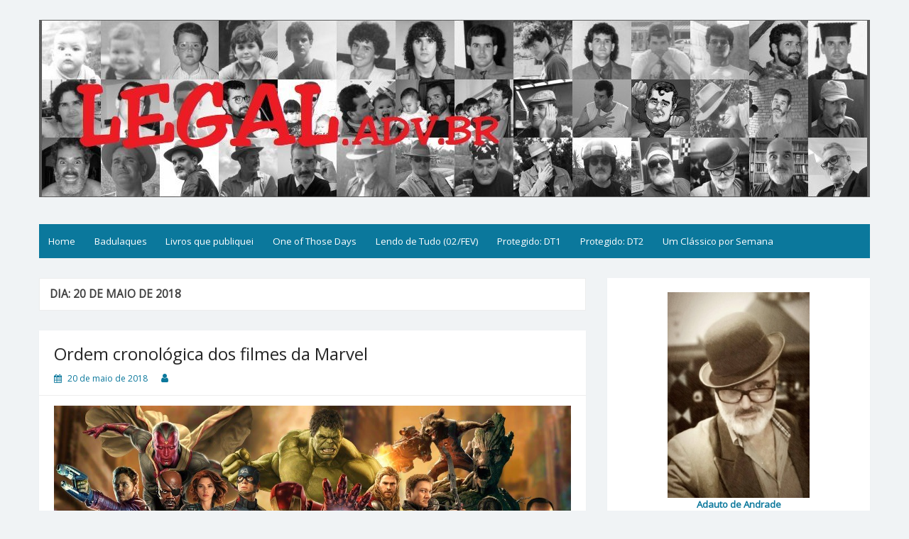

--- FILE ---
content_type: text/html; charset=UTF-8
request_url: http://legal.adv.br/2018/05/20/
body_size: 52881
content:
<!DOCTYPE html>
<html lang="pt-BR">
<head>
	<meta charset="UTF-8">
	<meta name="viewport" content="width=device-width, initial-scale=1">
	<link rel="profile" href="http://gmpg.org/xfn/11">
		<title>20 de maio de 2018 &#8211; Legal</title>
<link rel='dns-prefetch' href='//fonts.googleapis.com' />
<link rel='dns-prefetch' href='//s.w.org' />
<link rel="alternate" type="application/rss+xml" title="Feed para Legal &raquo;" href="https://legal.adv.br/feed/" />
<link rel="alternate" type="application/rss+xml" title="Feed de comentários para Legal &raquo;" href="https://legal.adv.br/comments/feed/" />
		<script>
			window._wpemojiSettings = {"baseUrl":"https:\/\/s.w.org\/images\/core\/emoji\/12.0.0-1\/72x72\/","ext":".png","svgUrl":"https:\/\/s.w.org\/images\/core\/emoji\/12.0.0-1\/svg\/","svgExt":".svg","source":{"concatemoji":"http:\/\/legal.adv.br\/wp-includes\/js\/wp-emoji-release.min.js?ver=5.3.20"}};
			!function(e,a,t){var n,r,o,i=a.createElement("canvas"),p=i.getContext&&i.getContext("2d");function s(e,t){var a=String.fromCharCode;p.clearRect(0,0,i.width,i.height),p.fillText(a.apply(this,e),0,0);e=i.toDataURL();return p.clearRect(0,0,i.width,i.height),p.fillText(a.apply(this,t),0,0),e===i.toDataURL()}function c(e){var t=a.createElement("script");t.src=e,t.defer=t.type="text/javascript",a.getElementsByTagName("head")[0].appendChild(t)}for(o=Array("flag","emoji"),t.supports={everything:!0,everythingExceptFlag:!0},r=0;r<o.length;r++)t.supports[o[r]]=function(e){if(!p||!p.fillText)return!1;switch(p.textBaseline="top",p.font="600 32px Arial",e){case"flag":return s([127987,65039,8205,9895,65039],[127987,65039,8203,9895,65039])?!1:!s([55356,56826,55356,56819],[55356,56826,8203,55356,56819])&&!s([55356,57332,56128,56423,56128,56418,56128,56421,56128,56430,56128,56423,56128,56447],[55356,57332,8203,56128,56423,8203,56128,56418,8203,56128,56421,8203,56128,56430,8203,56128,56423,8203,56128,56447]);case"emoji":return!s([55357,56424,55356,57342,8205,55358,56605,8205,55357,56424,55356,57340],[55357,56424,55356,57342,8203,55358,56605,8203,55357,56424,55356,57340])}return!1}(o[r]),t.supports.everything=t.supports.everything&&t.supports[o[r]],"flag"!==o[r]&&(t.supports.everythingExceptFlag=t.supports.everythingExceptFlag&&t.supports[o[r]]);t.supports.everythingExceptFlag=t.supports.everythingExceptFlag&&!t.supports.flag,t.DOMReady=!1,t.readyCallback=function(){t.DOMReady=!0},t.supports.everything||(n=function(){t.readyCallback()},a.addEventListener?(a.addEventListener("DOMContentLoaded",n,!1),e.addEventListener("load",n,!1)):(e.attachEvent("onload",n),a.attachEvent("onreadystatechange",function(){"complete"===a.readyState&&t.readyCallback()})),(n=t.source||{}).concatemoji?c(n.concatemoji):n.wpemoji&&n.twemoji&&(c(n.twemoji),c(n.wpemoji)))}(window,document,window._wpemojiSettings);
		</script>
		<style>
img.wp-smiley,
img.emoji {
	display: inline !important;
	border: none !important;
	box-shadow: none !important;
	height: 1em !important;
	width: 1em !important;
	margin: 0 .07em !important;
	vertical-align: -0.1em !important;
	background: none !important;
	padding: 0 !important;
}
</style>
	<link rel='stylesheet' id='wp-block-library-css'  href='http://legal.adv.br/wp-includes/css/dist/block-library/style.min.css?ver=5.3.20' media='all' />
<link rel='stylesheet' id='wp-block-library-theme-css'  href='http://legal.adv.br/wp-includes/css/dist/block-library/theme.min.css?ver=5.3.20' media='all' />
<link rel='stylesheet' id='quotescollection-block-quotes-css'  href='http://legal.adv.br/wp-content/plugins/quotes-collection/blocks/quotes/style.css?ver=1681845238' media='all' />
<link rel='stylesheet' id='quotescollection-block-random-quote-css'  href='http://legal.adv.br/wp-content/plugins/quotes-collection/blocks/random-quote/style.css?ver=1681845241' media='all' />
<link rel='stylesheet' id='quotescollection-css'  href='http://legal.adv.br/wp-content/plugins/quotes-collection/css/quotes-collection.css?ver=2.5.2' media='all' />
<link rel='stylesheet' id='simple-life-style-open-sans-css'  href='//fonts.googleapis.com/css?family=Open+Sans&#038;ver=5.3.20' media='all' />
<link rel='stylesheet' id='simple-life-style-bootstrap-css'  href='http://legal.adv.br/wp-content/themes/simple-life/third-party/bootstrap/css/bootstrap.min.css?ver=3.3.6' media='all' />
<link rel='stylesheet' id='fontawesome-css'  href='http://legal.adv.br/wp-content/themes/simple-life/third-party/font-awesome/css/font-awesome.min.css?ver=4.7.0' media='all' />
<link rel='stylesheet' id='simple-life-style-meanmenu-css'  href='http://legal.adv.br/wp-content/themes/simple-life/third-party/meanmenu/meanmenu.min.css?ver=2.0.6' media='all' />
<link rel='stylesheet' id='simple-life-style-css'  href='http://legal.adv.br/wp-content/themes/simple-life/style.css?ver=2.4' media='all' />
<script src='http://legal.adv.br/wp-includes/js/jquery/jquery.js?ver=1.12.4-wp'></script>
<script src='http://legal.adv.br/wp-includes/js/jquery/jquery-migrate.min.js?ver=1.4.1'></script>
<script>
var quotescollectionAjax = {"ajaxUrl":"https:\/\/legal.adv.br\/wp-admin\/admin-ajax.php","nonce":"12f3527a30","nextQuote":"<br>Mais? \u00bb","loading":"Loading...","error":"Error getting quote","autoRefreshMax":"20","autoRefreshCount":"0"};
</script>
<script src='http://legal.adv.br/wp-content/plugins/quotes-collection/js/quotes-collection.js?ver=2.5.2'></script>
<link rel='https://api.w.org/' href='https://legal.adv.br/wp-json/' />
<link rel="EditURI" type="application/rsd+xml" title="RSD" href="https://legal.adv.br/xmlrpc.php?rsd" />
<link rel="wlwmanifest" type="application/wlwmanifest+xml" href="http://legal.adv.br/wp-includes/wlwmanifest.xml" /> 
<meta name="generator" content="WordPress 5.3.20" />
		<style type="text/css">
				.site-title,
		.site-description {
			position: absolute;
			clip: rect(1px, 1px, 1px, 1px);
		}
		</style>
	<link rel="icon" href="https://legal.adv.br/wp-content/uploads/2023/04/cropped-cropped-logo_legal-512x512-1-32x32.jpg" sizes="32x32" />
<link rel="icon" href="https://legal.adv.br/wp-content/uploads/2023/04/cropped-cropped-logo_legal-512x512-1-192x192.jpg" sizes="192x192" />
<link rel="apple-touch-icon-precomposed" href="https://legal.adv.br/wp-content/uploads/2023/04/cropped-cropped-logo_legal-512x512-1-180x180.jpg" />
<meta name="msapplication-TileImage" content="https://legal.adv.br/wp-content/uploads/2023/04/cropped-cropped-logo_legal-512x512-1-270x270.jpg" />
</head>

<body class="archive date wp-custom-logo wp-embed-responsive group-blog">
<div id="page" class="hfeed site">
	<a class="skip-link screen-reader-text" href="#content">Skip to content</a>

	
	<header id="masthead" class="site-header container" role="banner">
		<div class="site-branding">
			<a href="https://legal.adv.br/" class="custom-logo-link" rel="home"><img width="1170" height="250" src="https://legal.adv.br/wp-content/uploads/2023/04/cropped-cropped-00b5.jpg" class="custom-logo" alt="Legal" srcset="https://legal.adv.br/wp-content/uploads/2023/04/cropped-cropped-00b5.jpg 1170w, https://legal.adv.br/wp-content/uploads/2023/04/cropped-cropped-00b5-300x64.jpg 300w, https://legal.adv.br/wp-content/uploads/2023/04/cropped-cropped-00b5-1024x219.jpg 1024w, https://legal.adv.br/wp-content/uploads/2023/04/cropped-cropped-00b5-768x164.jpg 768w" sizes="(max-width: 1170px) 100vw, 1170px" /></a>  			<h1 class="site-title text-center"><a href="https://legal.adv.br/" rel="home">Legal</a></h1>
			<p class="site-description text-center">Filosofices de um Velho Causídico</p>
		</div>
		
		<nav id="site-navigation" class="main-navigation" role="navigation">
			<button class="menu-toggle" aria-hidden="true">Primary Menu</button>
			<ul><li><a href="https://legal.adv.br/">Home</a></li><li><a href="https://legal.adv.br/badulaques/">Badulaques</a></li><li><a href="https://legal.adv.br/livros-que-publiquei/">Livros que publiquei</a></li><li><a href="https://legal.adv.br/one-of-those-days/">One of Those Days</a></li><li><a href="https://legal.adv.br/lendo-de-tudo/">Lendo de Tudo (02/FEV)</a></li><li><a href="https://legal.adv.br/diario-de-um-temulento/">Protegido: DT1</a></li><li><a href="https://legal.adv.br/diario-de-um-temulento-ii/">Protegido: DT2</a></li><li><a href="https://legal.adv.br/um-classico-por-semana/">Um Clássico por Semana</a></li></ul>		</nav><!-- #site-navigation -->

	</header><!-- #masthead -->

	
	<div id="content" class="site-content container">
		<div class="row">

	<section id="primary" class="content-area col-sm-8 pull-left col-xs-12">
		<main id="main" class="site-main" role="main">

		
			<header class="page-header">
				<h1 class="page-title">Dia: 20 de maio de 2018</h1>			</header><!-- .page-header -->

						
				<article id="post-17581" class="post-17581 post type-post status-publish format-standard hentry category-sessao-pipoca content-layout-full">
	<header class="entry-header">
					<div class="entry-post-format">
							</div>
				<h2 class="entry-title"><a href="https://legal.adv.br/20180520/ordem-cronologica-dos-filmes-da-marvel/" rel="bookmark" >Ordem cronológica dos filmes da Marvel</a></h2>
				<div class="entry-meta">
			<span class="posted-on"><i class="fa fa-calendar" aria-hidden="true"></i> <a href="https://legal.adv.br/2018/05/20/" rel="bookmark"><time class="entry-date published" datetime="2018-05-20T07:09:00-03:00">20 de maio de 2018</time></a></span><span class="byline"> <i class="fa fa-user" aria-hidden="true"></i> <span class="author vcard"><a class="url fn n" href="https://legal.adv.br/author/"></a></span></span>		</div><!-- .entry-meta -->
			</header><!-- .entry-header -->

	
			 			
								<div class="entry-content">
												<p style="text-align: center;"><img class="aligncenter size-medium" title="" src="/img/refs/marvel.jpg" alt="" width="" /></p>
<p style="text-align: justify;">Agora que chegamos ao megacolossal <strong>Guerra Infinita</strong> (e não, ainda não fui assistir), acabei percebendo que muita gente anda confusa querendo entender tudo que aconteceu até agora e se preparar para saborear melhor o filme.</p>
<p style="text-align: justify;">E realmente, vamos combinar? Isso não é para os fracos! Pelo que sei, até mesmo nos gibis a Marvel costuma dar um nó na cabeça dos leitores com sua &#8220;cronologia flutuante&#8221; &#8211; então por que é que nos filmes seria diferente? Ainda mais porque já se passaram dez anos desde a primeira película dessa cronologia! E não, não basta simplesmente assisti-los na ordem em que foram lançados &#8211; e vocês já verão o porquê.</p>
<p style="text-align: justify;">Num dos proseios de sempre com o amigo Nando, lá do <a href="https://www.facebook.com/senhorbarba/" target="_blank" rel="noopener noreferrer">Sr. Barba</a>, ele comentou que o canal <strong>Omelete</strong> havia soltado uma &#8220;linha do tempo&#8221; para orientar os incautos com a ordem cronológica dos filmes da Marvel. Trabalho bacana, bem feitinho e que vale a pena assistir. Está aqui: <a href="https://omelete.com.br/videos/omele-tv/linha-do-tempo-da-marvel-no-cinema-marvel-10-anos/" target="_blank" rel="noopener noreferrer">Linha do Tempo da Marvel no Cinema</a>.</p>
<p style="text-align: justify;">Mas ainda estava faltando algo&#8230;</p>
<p style="text-align: justify;">Acontece que tenho acompanhado muitas das séries com personagens da Marvel e sei que tem certos detalhes que não são explicados nos filmes. Então, para mim, essa lista ainda estava incompleta. Por isso fui dar uma fuçada nos cantões da Internet e acabei encontrando o site/blog <strong>Textando</strong> e o artigo do Rodrigo Bino: <a href="https://medium.com/textando/qual-a-ordem-dos-filmes-da-marvel-a09982566a5b" target="_blank" rel="noopener noreferrer">Qual a ordem dos filmes da Marvel?&#8221;</a>.</p>
<p style="text-align: justify;">E essa sim parecia ser uma lista bem mais completa.</p>
<p style="text-align: justify;">O difícil vai ser arranjar tempo para rever tudo isso&#8230;</p>
<p style="text-align: justify;">Sem mais delongas, eis então a lista que tanto eu quanto vocês, nerds de carteirinha, estávamos esperando. E é coisa bagarái! Sei que nem precisava avisar, mas o que estiver em itálico são as séries, ok? Divirtam-se!</p>
<p style="text-align: justify;"><em><span style="text-decoration: underline;">Emenda à Inicial</span>:</em> Dei uma revisada nessa lista (em maio de 2022) com as dicas lá do <a href="https://www.aficionados.com.br/ordem-filmes-series-marvel/" target="_blank" rel="noopener noreferrer">Aficionados</a>. Todos os itens em itálico referem-se às séries — e a lista ainda não está completa, pois ainda tem muitas séries e filmes já programados para serem lançados por, pelo menos, os próximos dois anos!</p>
<p>01. Capitão América: O Primeiro Vingador<br />
02. <em>Agente Carter (1ª Temporada)</em><br />
03. <em>Agente Carter (2ª Temporada)<br />
</em>04. Capitã Marvel<br />
05. Homem de Ferro<br />
06. Homem de Ferro 2<br />
07. O Incrível Hulk<br />
08. Thor<br />
09. Os Vingadores<br />
10. Homem de Ferro 3<br />
11. <em>Agentes da SHIELD (1ª Temporada — Episódios 1 a 7)</em><br />
12. Thor: O Mundo Sombrio<br />
13. <em>Agentes da SHIELD (1ª Temporada — Episódios 8 a 16)</em><br />
14. Capitão América: O Soldado Invernal<br />
15. <em>Agentes da SHIELD (1ª Temporada — Episódios 17 a 22)</em><br />
16. Guardiões da Galáxia<br />
17. Guardiões da Galáxia 2<br />
18. <em>Demolidor (1ª Temporada)</em><br />
19. <em>Agentes of SHIELD (2ª Temporada — Episódios 1 a 10)</em><br />
20. <em>Jessica Jones (1ª Temporada)</em><br />
21. <em>Agentes da SHIELD (2ª Temporada — Episódios 11 a 19)</em><br />
22. Vingadores: Era de Ultron<br />
23. <em>Agentes da SHIELD (2ª Temporada — Episódios 20 a 22)</em><br />
24. Homem-Formiga<br />
25. <em>Demolidor (2ª Temporada — Episódios 1 a 4)</em><br />
26. <em>Luke Cage (1ª Temporada — Episódios 1 a 4)</em><br />
27. <em>Demolidor (2ª Temporada — Episódios 5 a 11)<br />
</em>28. <em>Luke Cage (1ª Temporada — Episódios 5 a 8)</em><br />
29. <em>Demolidor (2ª Temporada — Episódios 12 a 13)</em><br />
30. <em>Luke Cage (1ª Temporada — Episódios 9 a 13)</em><br />
31. <em>Agentes da SHIELD (3ª Temporada — Episódios 1 a 10)</em><br />
32. <em>Agentes da SHIELD (3ª Temporada — Episódios 11 a 19)</em><br />
33. <em>Punho de Ferro (1ª Temporada)</em><br />
34. Capitão América: Guerra Civil<br />
35. Pantera Negra<br />
36. <em>Agentes da SHIELD (3ª Temporada — Episódios 20 a 22)</em><br />
37. <em>Os Defensores (Demolidor + LukeCage + Jessica Jones + Punhos de Ferro)</em><br />
38. <em>Agentes da SHIELD: Slingshot (webserie)</em><br />
39. <em>Agentes da SHIELD (4ª Temporada — Episódios 1 a 11)</em><br />
40. Homem-Aranha: De Volta ao Lar<br />
41. <em>Agentes da SHIELD (4ª Temporada — Episódios 12 a 22)</em><br />
42. Viúva Negra<br />
43. <em>Inumanos (1ª temporada)</em><br />
44. Doutor Estranho<br />
45. Thor: Ragnarok<br />
46. <em>O Justiceiro (1ª temporada)</em><br />
47.<em> Fugitivos (1ª temporada)</em><br />
48. <em>Agentes da SHIELD (5ª Temporada — Episódios 1 a 10)</em><br />
49. <em>Jessica Jones (2ª Temporada)</em><br />
50. <em>Agentes da SHIELD (5ª Temporada — Episódios 11 a 18)</em><br />
51. <em>Manto e Adaga (1ª Temporada)</em><br />
52. <em>Manto e Adaga (2ª Temporada)<br />
</em>53. <em>Luke Cage (2ª Temporada)<br />
</em>54. <em>Punho de Ferro (2ª Temporada)<br />
</em>55. <em>Demolidor (3ª Temporada)</em><br />
56.<em> Fugitivos (2ª temporada)</em><br />
57. <em>O Justiceiro (2ª temporada)</em><br />
58. <em>Jessica Jones (3ª Temporada)</em><br />
59. Os Vingadores: Guerra Infinita<br />
60. <em>Agentes da SHIELD (5ª Temporada — Episódios 19 a 22)</em><br />
61. Homem-Formiga e Vespa<br />
62. <em>Agentes da SHIELD (6ª Temporada)</em><br />
63. <em>Agentes da SHIELD (7ª Temporada)</em><br />
64.<em> Fugitivos (3ª temporada)</em><br />
65. Os Vingadores: Ultimato<br />
66. <em>Loki (1ª Temporada)</em><br />
67. <em>WandaVision (1ª Temporada)</em><br />
68. Shang-Chi e a Lenda dos Dez Anéis<br />
69. <em>Falcão e o Soldado Invernal (1ª Temporada)</em><br />
70. Os Eternos<br />
71. Homem-Aranha: Longe de Casa<br />
72. Homem-Aranha: Sem volta para Casa<br />
73. <em>Gavião Arqueiro (1ª Temporada)</em><br />
74. <em>What If&#8230;? (1ª Temporada)</em></p>
											</div><!-- .entry-content -->

	 			

		

	<footer class="entry-footer">
								<span class="cat-links">
			<i class="fa fa-folder-open" aria-hidden="true"></i>
			<a href="https://legal.adv.br/category/sessao-pipoca/" rel="category tag">Sessão Pipoca</a>			</span>
			
					
		
		<span class="comments-link"><i class="fa fa-comment" aria-hidden="true"></i>&nbsp;<a href="https://legal.adv.br/20180520/ordem-cronologica-dos-filmes-da-marvel/#respond">Leave a comment</a></span>
		
			</footer><!-- .entry-footer -->
</article><!-- #post-## -->

			
			
		
		</main><!-- #main -->
	</section><!-- #primary -->

	<div id="secondary" class="widget-area container clearfix col-sm-4" role="complementary">
		<aside id="custom_html-2" class="widget_text widget clearfix widget_custom_html"><div class="textwidget custom-html-widget"><div align="center">
<img src="http://www.legal.adv.br/wp-content/uploads/2017/03/author-photo.jpg" width="200" alt="O Autor">
<br>
<b><a href="mailto:adauto.andrade@gmail.com">Adauto de Andrade</a></b><br><br>Gênio, bilionário, playboy e filantropo...<br><em>NÃO, PÉRAÊ !!! Ah, tá:</em><br>Causídico (contador de causos),<br>voz solitária, pai, marido, técnico, fuçador, escrevinhador, blogueiro, arqueólogo de genealogias, advogado por opção, opaleiro de paixão, motoqueiro, temulento, curioso e rabugento - não necessariamente nessa ordem...
</div>
<br>
<div align="center">
<a href="https://www.linkedin.com/in/adautoandrade/" target="_blank" rel="noopener noreferrer">
<img src="http://www.legal.adv.br/wp-content/uploads/2019/11/logo-linkedin.jpg" alt="Linkedin" title="Linkedin" width="40"/></a>
&nbsp;&nbsp;&nbsp;&nbsp;
<a href="https://www.facebook.com/adauto.andrade" target="_blank" rel="noopener noreferrer">
<img src="http://www.legal.adv.br/wp-content/uploads/2019/11/logo-facebook.jpg" alt="Facebook" title="Facebook" width="40"/></a>
&nbsp;&nbsp;&nbsp;&nbsp;
<a href="https://twitter.com/adauto_legal" target="_blank" rel="noopener noreferrer">
<img src="http://www.legal.adv.br/wp-content/uploads/2024/04/logo-x.jpg" alt="X" title="X" width="40"/></a>
&nbsp;&nbsp;&nbsp;&nbsp;
<a href="https://www.instagram.com/adauto_andrade/" target="_blank" rel="noopener noreferrer">
<img src="http://www.legal.adv.br/wp-content/uploads/2019/11/logo-instagram.jpg" alt="Instagram" title="Instagram" width="40"/></a>
&nbsp;&nbsp;&nbsp;&nbsp;
<a href="https://www.youtube.com/channel/UCeXvhj3md4xrzm3Qtbvtffw" target="_blank" rel="noopener noreferrer">
<img src="http://www.legal.adv.br/wp-content/uploads/2019/11/logo_youtube-red.jpg" alt="Instagram" title="YouTube" width="40"/></a>
</div></div></aside><aside id="custom_html-3" class="widget_text widget clearfix widget_custom_html"><div class="textwidget custom-html-widget"><div align="center"><a href="http://www.legal.adv.br/20170215/veredas-da-vida-i/" target="_blank" rel="noopener noreferrer"><em><b>CURRICULUM VITAE</b></em></a></div></div></aside><aside id="quotescollection-2" class="widget clearfix widget_quotescollection"><h3 class="widget-title">Filosofices</h3>
<div class="quotescollection-quote-wrapper" id="w_quotescollection_2"><p>Curiosamente é possível sarar de uma paixão igual se trata um drogado: um dia de abstinência após o outro até estarmos limpos.</p>
<div class="attribution">&mdash;&nbsp;<cite class="author">A.F.</cite></div><script type="text/javascript">
var args_w_quotescollection_2 = {"instanceID":"w_quotescollection_2", "currQuoteID":20, "showAuthor":1, "showSource":0, "tags":"", "charLimit":500, "orderBy":"random", "ajaxRefresh":1, "autoRefresh":0, "dynamicFetch":0, "before":"", "after":"", "beforeAttribution":"&lt;div class=\&quot;attribution\&quot;&gt;&amp;mdash;&amp;nbsp;", "afterAttribution":"&lt;/div&gt;", };
<!--
document.write("<div class=\"navigation\"><div class=\"nav-next\"><a class=\"next-quote-link\" style=\"cursor:pointer;\" onclick=\"quotescollectionRefresh(args_w_quotescollection_2)\"><br>Mais? »</a></div></div>")
//-->
</script>
</div></aside><aside id="search-2" class="widget clearfix widget_search"><form role="search" method="get" id="searchform" class="search-form" action="https://legal.adv.br/">
	<div>
		<label class="screen-reader-text" for="s"></label>
		<input type="text" value="" name="s" id="s" placeholder="Fuçar..." class="search-field" />
		<input type="submit" class="search-submit screen-reader-text" id="searchsubmit" value="Search" />
	</div>
</form><!-- .search-form -->
</aside><aside id="custom_html-4" class="widget_text widget clearfix widget_custom_html"><h3 class="widget-title">Já comprou o seu?&#8230;</h3><div class="textwidget custom-html-widget"><div align="center">
<a href="http://www.legal.adv.br/livros-que-publiquei/" target="_top" rel="noopener noreferrer"><img src="http://www.legal.adv.br/img/hist/meus_livros.jpg" width="250" alt="Clique na imagem para a descrição dos livros!" title="Clique na imagem para a descrição dos livros!"/></a><br><small>Clique na imagem para a descrição dos meus livros!</small>
</div></div></aside>		<aside id="recent-posts-2" class="widget clearfix widget_recent_entries">		<h3 class="widget-title">Posts Recentes</h3>		<ul>
											<li>
					<a href="https://legal.adv.br/20251126/os-estertores-do-bolsonarismo/">Os estertores do bolsonarismo</a>
									</li>
											<li>
					<a href="https://legal.adv.br/20251122/grande-dia/">GRANDE DIA!</a>
									</li>
											<li>
					<a href="https://legal.adv.br/20251120/teclando-sem-parar-ou-para-que-serve-a-tecla-scroll-lock/">Teclando sem parar (ou: para que serve a tecla Scroll Lock)</a>
									</li>
											<li>
					<a href="https://legal.adv.br/20251119/sinal-dos-tempos-7/">Sinal dos tempos&#8230;</a>
									</li>
											<li>
					<a href="https://legal.adv.br/20251117/solucao-definitiva-legenda-srt-aparece-no-computador-e-nao-na-tv/">Solução definitiva: legenda SRT aparece no computador e não na TV</a>
									</li>
					</ul>
		</aside><aside id="pages-2" class="widget clearfix widget_pages"><h3 class="widget-title">Páginas</h3>		<ul>
			<li class="page_item page-item-13531"><a href="https://legal.adv.br/badulaques/">Badulaques</a></li>
<li class="page_item page-item-20491"><a href="https://legal.adv.br/diario-de-um-temulento/">DT1</a></li>
<li class="page_item page-item-21184"><a href="https://legal.adv.br/diario-de-um-temulento-ii/">DT2</a></li>
<li class="page_item page-item-1654"><a href="https://legal.adv.br/lendo-de-tudo/">Lendo de Tudo (02/FEV)</a></li>
<li class="page_item page-item-16650"><a href="https://legal.adv.br/livros-que-publiquei/">Livros que publiquei</a></li>
<li class="page_item page-item-20435"><a href="https://legal.adv.br/one-of-those-days/">One of Those Days</a></li>
<li class="page_item page-item-15916"><a href="https://legal.adv.br/um-classico-por-semana/">Um Clássico por Semana</a></li>
		</ul>
			</aside><aside id="archives-2" class="widget clearfix widget_archive"><h3 class="widget-title">Arquivos</h3>		<label class="screen-reader-text" for="archives-dropdown-2">Arquivos</label>
		<select id="archives-dropdown-2" name="archive-dropdown">
			
			<option value="">Selecionar o mês</option>
				<option value='https://legal.adv.br/2025/11/'> novembro 2025 </option>
	<option value='https://legal.adv.br/2025/10/'> outubro 2025 </option>
	<option value='https://legal.adv.br/2025/09/'> setembro 2025 </option>
	<option value='https://legal.adv.br/2025/08/'> agosto 2025 </option>
	<option value='https://legal.adv.br/2025/07/'> julho 2025 </option>
	<option value='https://legal.adv.br/2025/04/'> abril 2025 </option>
	<option value='https://legal.adv.br/2025/03/'> março 2025 </option>
	<option value='https://legal.adv.br/2025/02/'> fevereiro 2025 </option>
	<option value='https://legal.adv.br/2025/01/'> janeiro 2025 </option>
	<option value='https://legal.adv.br/2024/12/'> dezembro 2024 </option>
	<option value='https://legal.adv.br/2024/11/'> novembro 2024 </option>
	<option value='https://legal.adv.br/2024/10/'> outubro 2024 </option>
	<option value='https://legal.adv.br/2024/09/'> setembro 2024 </option>
	<option value='https://legal.adv.br/2024/08/'> agosto 2024 </option>
	<option value='https://legal.adv.br/2024/06/'> junho 2024 </option>
	<option value='https://legal.adv.br/2024/05/'> maio 2024 </option>
	<option value='https://legal.adv.br/2024/03/'> março 2024 </option>
	<option value='https://legal.adv.br/2024/02/'> fevereiro 2024 </option>
	<option value='https://legal.adv.br/2024/01/'> janeiro 2024 </option>
	<option value='https://legal.adv.br/2023/12/'> dezembro 2023 </option>
	<option value='https://legal.adv.br/2023/11/'> novembro 2023 </option>
	<option value='https://legal.adv.br/2023/08/'> agosto 2023 </option>
	<option value='https://legal.adv.br/2023/07/'> julho 2023 </option>
	<option value='https://legal.adv.br/2023/05/'> maio 2023 </option>
	<option value='https://legal.adv.br/2023/04/'> abril 2023 </option>
	<option value='https://legal.adv.br/2022/12/'> dezembro 2022 </option>
	<option value='https://legal.adv.br/2022/11/'> novembro 2022 </option>
	<option value='https://legal.adv.br/2022/10/'> outubro 2022 </option>
	<option value='https://legal.adv.br/2022/09/'> setembro 2022 </option>
	<option value='https://legal.adv.br/2022/08/'> agosto 2022 </option>
	<option value='https://legal.adv.br/2022/07/'> julho 2022 </option>
	<option value='https://legal.adv.br/2022/03/'> março 2022 </option>
	<option value='https://legal.adv.br/2021/12/'> dezembro 2021 </option>
	<option value='https://legal.adv.br/2021/09/'> setembro 2021 </option>
	<option value='https://legal.adv.br/2021/08/'> agosto 2021 </option>
	<option value='https://legal.adv.br/2021/07/'> julho 2021 </option>
	<option value='https://legal.adv.br/2021/05/'> maio 2021 </option>
	<option value='https://legal.adv.br/2021/04/'> abril 2021 </option>
	<option value='https://legal.adv.br/2021/03/'> março 2021 </option>
	<option value='https://legal.adv.br/2021/02/'> fevereiro 2021 </option>
	<option value='https://legal.adv.br/2021/01/'> janeiro 2021 </option>
	<option value='https://legal.adv.br/2020/12/'> dezembro 2020 </option>
	<option value='https://legal.adv.br/2020/11/'> novembro 2020 </option>
	<option value='https://legal.adv.br/2020/09/'> setembro 2020 </option>
	<option value='https://legal.adv.br/2020/08/'> agosto 2020 </option>
	<option value='https://legal.adv.br/2020/07/'> julho 2020 </option>
	<option value='https://legal.adv.br/2020/06/'> junho 2020 </option>
	<option value='https://legal.adv.br/2020/05/'> maio 2020 </option>
	<option value='https://legal.adv.br/2020/04/'> abril 2020 </option>
	<option value='https://legal.adv.br/2020/03/'> março 2020 </option>
	<option value='https://legal.adv.br/2020/02/'> fevereiro 2020 </option>
	<option value='https://legal.adv.br/2020/01/'> janeiro 2020 </option>
	<option value='https://legal.adv.br/2019/12/'> dezembro 2019 </option>
	<option value='https://legal.adv.br/2019/10/'> outubro 2019 </option>
	<option value='https://legal.adv.br/2019/09/'> setembro 2019 </option>
	<option value='https://legal.adv.br/2019/08/'> agosto 2019 </option>
	<option value='https://legal.adv.br/2019/07/'> julho 2019 </option>
	<option value='https://legal.adv.br/2019/05/'> maio 2019 </option>
	<option value='https://legal.adv.br/2019/04/'> abril 2019 </option>
	<option value='https://legal.adv.br/2019/03/'> março 2019 </option>
	<option value='https://legal.adv.br/2019/02/'> fevereiro 2019 </option>
	<option value='https://legal.adv.br/2019/01/'> janeiro 2019 </option>
	<option value='https://legal.adv.br/2018/12/'> dezembro 2018 </option>
	<option value='https://legal.adv.br/2018/11/'> novembro 2018 </option>
	<option value='https://legal.adv.br/2018/10/'> outubro 2018 </option>
	<option value='https://legal.adv.br/2018/08/'> agosto 2018 </option>
	<option value='https://legal.adv.br/2018/06/'> junho 2018 </option>
	<option value='https://legal.adv.br/2018/05/' selected='selected'> maio 2018 </option>
	<option value='https://legal.adv.br/2018/04/'> abril 2018 </option>
	<option value='https://legal.adv.br/2018/03/'> março 2018 </option>
	<option value='https://legal.adv.br/2018/02/'> fevereiro 2018 </option>
	<option value='https://legal.adv.br/2018/01/'> janeiro 2018 </option>
	<option value='https://legal.adv.br/2017/12/'> dezembro 2017 </option>
	<option value='https://legal.adv.br/2017/10/'> outubro 2017 </option>
	<option value='https://legal.adv.br/2017/09/'> setembro 2017 </option>
	<option value='https://legal.adv.br/2017/08/'> agosto 2017 </option>
	<option value='https://legal.adv.br/2017/07/'> julho 2017 </option>
	<option value='https://legal.adv.br/2017/06/'> junho 2017 </option>
	<option value='https://legal.adv.br/2017/04/'> abril 2017 </option>
	<option value='https://legal.adv.br/2017/03/'> março 2017 </option>
	<option value='https://legal.adv.br/2017/02/'> fevereiro 2017 </option>
	<option value='https://legal.adv.br/2017/01/'> janeiro 2017 </option>
	<option value='https://legal.adv.br/2016/11/'> novembro 2016 </option>
	<option value='https://legal.adv.br/2016/10/'> outubro 2016 </option>
	<option value='https://legal.adv.br/2016/09/'> setembro 2016 </option>
	<option value='https://legal.adv.br/2016/08/'> agosto 2016 </option>
	<option value='https://legal.adv.br/2016/07/'> julho 2016 </option>
	<option value='https://legal.adv.br/2016/06/'> junho 2016 </option>
	<option value='https://legal.adv.br/2016/05/'> maio 2016 </option>
	<option value='https://legal.adv.br/2016/04/'> abril 2016 </option>
	<option value='https://legal.adv.br/2016/03/'> março 2016 </option>
	<option value='https://legal.adv.br/2016/02/'> fevereiro 2016 </option>
	<option value='https://legal.adv.br/2016/01/'> janeiro 2016 </option>
	<option value='https://legal.adv.br/2015/12/'> dezembro 2015 </option>
	<option value='https://legal.adv.br/2015/11/'> novembro 2015 </option>
	<option value='https://legal.adv.br/2015/10/'> outubro 2015 </option>
	<option value='https://legal.adv.br/2015/09/'> setembro 2015 </option>
	<option value='https://legal.adv.br/2015/08/'> agosto 2015 </option>
	<option value='https://legal.adv.br/2015/07/'> julho 2015 </option>
	<option value='https://legal.adv.br/2015/06/'> junho 2015 </option>
	<option value='https://legal.adv.br/2015/05/'> maio 2015 </option>
	<option value='https://legal.adv.br/2015/04/'> abril 2015 </option>
	<option value='https://legal.adv.br/2015/03/'> março 2015 </option>
	<option value='https://legal.adv.br/2015/02/'> fevereiro 2015 </option>
	<option value='https://legal.adv.br/2015/01/'> janeiro 2015 </option>
	<option value='https://legal.adv.br/2014/12/'> dezembro 2014 </option>
	<option value='https://legal.adv.br/2014/11/'> novembro 2014 </option>
	<option value='https://legal.adv.br/2014/10/'> outubro 2014 </option>
	<option value='https://legal.adv.br/2014/09/'> setembro 2014 </option>
	<option value='https://legal.adv.br/2014/08/'> agosto 2014 </option>
	<option value='https://legal.adv.br/2014/07/'> julho 2014 </option>
	<option value='https://legal.adv.br/2014/06/'> junho 2014 </option>
	<option value='https://legal.adv.br/2014/05/'> maio 2014 </option>
	<option value='https://legal.adv.br/2014/04/'> abril 2014 </option>
	<option value='https://legal.adv.br/2014/03/'> março 2014 </option>
	<option value='https://legal.adv.br/2014/02/'> fevereiro 2014 </option>
	<option value='https://legal.adv.br/2014/01/'> janeiro 2014 </option>
	<option value='https://legal.adv.br/2013/12/'> dezembro 2013 </option>
	<option value='https://legal.adv.br/2013/11/'> novembro 2013 </option>
	<option value='https://legal.adv.br/2013/10/'> outubro 2013 </option>
	<option value='https://legal.adv.br/2013/09/'> setembro 2013 </option>
	<option value='https://legal.adv.br/2013/08/'> agosto 2013 </option>
	<option value='https://legal.adv.br/2013/07/'> julho 2013 </option>
	<option value='https://legal.adv.br/2013/06/'> junho 2013 </option>
	<option value='https://legal.adv.br/2013/05/'> maio 2013 </option>
	<option value='https://legal.adv.br/2013/04/'> abril 2013 </option>
	<option value='https://legal.adv.br/2013/03/'> março 2013 </option>
	<option value='https://legal.adv.br/2013/02/'> fevereiro 2013 </option>
	<option value='https://legal.adv.br/2013/01/'> janeiro 2013 </option>
	<option value='https://legal.adv.br/2012/12/'> dezembro 2012 </option>
	<option value='https://legal.adv.br/2012/11/'> novembro 2012 </option>
	<option value='https://legal.adv.br/2012/10/'> outubro 2012 </option>
	<option value='https://legal.adv.br/2012/09/'> setembro 2012 </option>
	<option value='https://legal.adv.br/2012/08/'> agosto 2012 </option>
	<option value='https://legal.adv.br/2012/07/'> julho 2012 </option>
	<option value='https://legal.adv.br/2012/06/'> junho 2012 </option>
	<option value='https://legal.adv.br/2012/05/'> maio 2012 </option>
	<option value='https://legal.adv.br/2012/04/'> abril 2012 </option>
	<option value='https://legal.adv.br/2012/03/'> março 2012 </option>
	<option value='https://legal.adv.br/2012/02/'> fevereiro 2012 </option>
	<option value='https://legal.adv.br/2012/01/'> janeiro 2012 </option>
	<option value='https://legal.adv.br/2011/12/'> dezembro 2011 </option>
	<option value='https://legal.adv.br/2011/11/'> novembro 2011 </option>
	<option value='https://legal.adv.br/2011/10/'> outubro 2011 </option>
	<option value='https://legal.adv.br/2011/09/'> setembro 2011 </option>
	<option value='https://legal.adv.br/2011/08/'> agosto 2011 </option>
	<option value='https://legal.adv.br/2011/07/'> julho 2011 </option>
	<option value='https://legal.adv.br/2011/06/'> junho 2011 </option>
	<option value='https://legal.adv.br/2011/05/'> maio 2011 </option>
	<option value='https://legal.adv.br/2011/04/'> abril 2011 </option>
	<option value='https://legal.adv.br/2011/03/'> março 2011 </option>
	<option value='https://legal.adv.br/2011/02/'> fevereiro 2011 </option>
	<option value='https://legal.adv.br/2011/01/'> janeiro 2011 </option>
	<option value='https://legal.adv.br/2010/12/'> dezembro 2010 </option>
	<option value='https://legal.adv.br/2010/11/'> novembro 2010 </option>
	<option value='https://legal.adv.br/2010/10/'> outubro 2010 </option>
	<option value='https://legal.adv.br/2010/09/'> setembro 2010 </option>
	<option value='https://legal.adv.br/2010/08/'> agosto 2010 </option>
	<option value='https://legal.adv.br/2010/07/'> julho 2010 </option>
	<option value='https://legal.adv.br/2010/06/'> junho 2010 </option>
	<option value='https://legal.adv.br/2010/05/'> maio 2010 </option>
	<option value='https://legal.adv.br/2010/04/'> abril 2010 </option>
	<option value='https://legal.adv.br/2010/03/'> março 2010 </option>
	<option value='https://legal.adv.br/2010/02/'> fevereiro 2010 </option>
	<option value='https://legal.adv.br/2010/01/'> janeiro 2010 </option>
	<option value='https://legal.adv.br/2009/12/'> dezembro 2009 </option>
	<option value='https://legal.adv.br/2009/11/'> novembro 2009 </option>
	<option value='https://legal.adv.br/2009/10/'> outubro 2009 </option>
	<option value='https://legal.adv.br/2009/09/'> setembro 2009 </option>
	<option value='https://legal.adv.br/2009/08/'> agosto 2009 </option>
	<option value='https://legal.adv.br/2009/07/'> julho 2009 </option>
	<option value='https://legal.adv.br/2009/06/'> junho 2009 </option>
	<option value='https://legal.adv.br/2009/05/'> maio 2009 </option>
	<option value='https://legal.adv.br/2009/04/'> abril 2009 </option>
	<option value='https://legal.adv.br/2009/03/'> março 2009 </option>
	<option value='https://legal.adv.br/2009/02/'> fevereiro 2009 </option>
	<option value='https://legal.adv.br/2009/01/'> janeiro 2009 </option>
	<option value='https://legal.adv.br/2008/12/'> dezembro 2008 </option>
	<option value='https://legal.adv.br/2008/11/'> novembro 2008 </option>
	<option value='https://legal.adv.br/2008/10/'> outubro 2008 </option>
	<option value='https://legal.adv.br/2008/09/'> setembro 2008 </option>
	<option value='https://legal.adv.br/2008/08/'> agosto 2008 </option>
	<option value='https://legal.adv.br/2008/07/'> julho 2008 </option>
	<option value='https://legal.adv.br/2008/06/'> junho 2008 </option>
	<option value='https://legal.adv.br/2008/05/'> maio 2008 </option>
	<option value='https://legal.adv.br/2008/04/'> abril 2008 </option>
	<option value='https://legal.adv.br/2008/03/'> março 2008 </option>
	<option value='https://legal.adv.br/2008/02/'> fevereiro 2008 </option>
	<option value='https://legal.adv.br/2008/01/'> janeiro 2008 </option>
	<option value='https://legal.adv.br/2007/12/'> dezembro 2007 </option>
	<option value='https://legal.adv.br/2007/11/'> novembro 2007 </option>
	<option value='https://legal.adv.br/2007/10/'> outubro 2007 </option>
	<option value='https://legal.adv.br/2007/09/'> setembro 2007 </option>
	<option value='https://legal.adv.br/2007/08/'> agosto 2007 </option>
	<option value='https://legal.adv.br/2007/07/'> julho 2007 </option>
	<option value='https://legal.adv.br/2007/06/'> junho 2007 </option>
	<option value='https://legal.adv.br/2007/05/'> maio 2007 </option>
	<option value='https://legal.adv.br/2007/04/'> abril 2007 </option>
	<option value='https://legal.adv.br/2007/03/'> março 2007 </option>
	<option value='https://legal.adv.br/2007/02/'> fevereiro 2007 </option>
	<option value='https://legal.adv.br/2007/01/'> janeiro 2007 </option>
	<option value='https://legal.adv.br/2006/12/'> dezembro 2006 </option>
	<option value='https://legal.adv.br/2006/11/'> novembro 2006 </option>
	<option value='https://legal.adv.br/2006/10/'> outubro 2006 </option>
	<option value='https://legal.adv.br/2006/09/'> setembro 2006 </option>
	<option value='https://legal.adv.br/2006/08/'> agosto 2006 </option>
	<option value='https://legal.adv.br/2006/07/'> julho 2006 </option>
	<option value='https://legal.adv.br/2006/06/'> junho 2006 </option>
	<option value='https://legal.adv.br/2006/05/'> maio 2006 </option>
	<option value='https://legal.adv.br/2006/04/'> abril 2006 </option>
	<option value='https://legal.adv.br/2006/03/'> março 2006 </option>
	<option value='https://legal.adv.br/2006/02/'> fevereiro 2006 </option>
	<option value='https://legal.adv.br/2006/01/'> janeiro 2006 </option>
	<option value='https://legal.adv.br/2005/12/'> dezembro 2005 </option>
	<option value='https://legal.adv.br/2005/11/'> novembro 2005 </option>
	<option value='https://legal.adv.br/2005/10/'> outubro 2005 </option>
	<option value='https://legal.adv.br/2005/09/'> setembro 2005 </option>
	<option value='https://legal.adv.br/2005/08/'> agosto 2005 </option>
	<option value='https://legal.adv.br/2005/05/'> maio 2005 </option>
	<option value='https://legal.adv.br/2005/04/'> abril 2005 </option>
	<option value='https://legal.adv.br/2005/03/'> março 2005 </option>
	<option value='https://legal.adv.br/2005/02/'> fevereiro 2005 </option>
	<option value='https://legal.adv.br/2005/01/'> janeiro 2005 </option>
	<option value='https://legal.adv.br/2004/12/'> dezembro 2004 </option>
	<option value='https://legal.adv.br/2004/11/'> novembro 2004 </option>
	<option value='https://legal.adv.br/2004/08/'> agosto 2004 </option>
	<option value='https://legal.adv.br/2004/07/'> julho 2004 </option>
	<option value='https://legal.adv.br/2004/06/'> junho 2004 </option>
	<option value='https://legal.adv.br/2003/02/'> fevereiro 2003 </option>
	<option value='https://legal.adv.br/2002/12/'> dezembro 2002 </option>
	<option value='https://legal.adv.br/2002/11/'> novembro 2002 </option>
	<option value='https://legal.adv.br/2002/10/'> outubro 2002 </option>
	<option value='https://legal.adv.br/2002/09/'> setembro 2002 </option>
	<option value='https://legal.adv.br/2002/08/'> agosto 2002 </option>
	<option value='https://legal.adv.br/2002/07/'> julho 2002 </option>
	<option value='https://legal.adv.br/2002/06/'> junho 2002 </option>
	<option value='https://legal.adv.br/2002/05/'> maio 2002 </option>
	<option value='https://legal.adv.br/2002/04/'> abril 2002 </option>
	<option value='https://legal.adv.br/2002/03/'> março 2002 </option>
	<option value='https://legal.adv.br/2002/02/'> fevereiro 2002 </option>
	<option value='https://legal.adv.br/2002/01/'> janeiro 2002 </option>
	<option value='https://legal.adv.br/2001/10/'> outubro 2001 </option>
	<option value='https://legal.adv.br/2001/09/'> setembro 2001 </option>
	<option value='https://legal.adv.br/2001/07/'> julho 2001 </option>
	<option value='https://legal.adv.br/2001/04/'> abril 2001 </option>
	<option value='https://legal.adv.br/2001/01/'> janeiro 2001 </option>
	<option value='https://legal.adv.br/2000/10/'> outubro 2000 </option>
	<option value='https://legal.adv.br/2000/08/'> agosto 2000 </option>
	<option value='https://legal.adv.br/2000/07/'> julho 2000 </option>
	<option value='https://legal.adv.br/2000/06/'> junho 2000 </option>
	<option value='https://legal.adv.br/2000/05/'> maio 2000 </option>
	<option value='https://legal.adv.br/2000/04/'> abril 2000 </option>
	<option value='https://legal.adv.br/2000/03/'> março 2000 </option>
	<option value='https://legal.adv.br/1999/12/'> dezembro 1999 </option>
	<option value='https://legal.adv.br/1999/11/'> novembro 1999 </option>
	<option value='https://legal.adv.br/1999/10/'> outubro 1999 </option>
	<option value='https://legal.adv.br/1999/09/'> setembro 1999 </option>
	<option value='https://legal.adv.br/1999/08/'> agosto 1999 </option>
	<option value='https://legal.adv.br/1999/06/'> junho 1999 </option>
	<option value='https://legal.adv.br/1999/05/'> maio 1999 </option>
	<option value='https://legal.adv.br/1999/04/'> abril 1999 </option>
	<option value='https://legal.adv.br/1999/03/'> março 1999 </option>
	<option value='https://legal.adv.br/1999/02/'> fevereiro 1999 </option>
	<option value='https://legal.adv.br/1998/10/'> outubro 1998 </option>
	<option value='https://legal.adv.br/1998/06/'> junho 1998 </option>
	<option value='https://legal.adv.br/1998/05/'> maio 1998 </option>
	<option value='https://legal.adv.br/1998/04/'> abril 1998 </option>
	<option value='https://legal.adv.br/1998/03/'> março 1998 </option>
	<option value='https://legal.adv.br/1998/01/'> janeiro 1998 </option>

		</select>

<script>
/* <![CDATA[ */
(function() {
	var dropdown = document.getElementById( "archives-dropdown-2" );
	function onSelectChange() {
		if ( dropdown.options[ dropdown.selectedIndex ].value !== '' ) {
			document.location.href = this.options[ this.selectedIndex ].value;
		}
	}
	dropdown.onchange = onSelectChange;
})();
/* ]]> */
</script>

		</aside><aside id="categories-2" class="widget clearfix widget_categories"><h3 class="widget-title">Categorias</h3><form action="https://legal.adv.br" method="get"><label class="screen-reader-text" for="cat">Categorias</label><select  name='cat' id='cat' class='postform' >
	<option value='-1'>Selecionar categoria</option>
	<option class="level-0" value="3">Aboboríferas</option>
	<option class="level-0" value="33">Assuntando</option>
	<option class="level-0" value="34">Batismos</option>
	<option class="level-0" value="4">Blogosfera</option>
	<option class="level-0" value="35">Blues</option>
	<option class="level-0" value="36">Botecando</option>
	<option class="level-0" value="5">Bricolagem</option>
	<option class="level-0" value="37">Casamentos</option>
	<option class="level-0" value="38">Causos Históricos</option>
	<option class="level-0" value="6">Coisas de Casal</option>
	<option class="level-0" value="7">Comics</option>
	<option class="level-0" value="8">Copoanheiros</option>
	<option class="level-0" value="9">Criança dá trabalho</option>
	<option class="level-0" value="39">Desfamosos</option>
	<option class="level-0" value="40">Doutrinando</option>
	<option class="level-0" value="41">Eighties</option>
	<option class="level-0" value="10">Etilíricas</option>
	<option class="level-0" value="42">ex libris</option>
	<option class="level-0" value="11">Filosofia de Botequim</option>
	<option class="level-0" value="43">Fraseologia Aplicada</option>
	<option class="level-0" value="12">Gambiarrando</option>
	<option class="level-0" value="44">Genealogices</option>
	<option class="level-0" value="13">Informatiquês</option>
	<option class="level-0" value="46">Inventários</option>
	<option class="level-0" value="14">Juridicausos</option>
	<option class="level-0" value="15">Juridiquês</option>
	<option class="level-0" value="16">Jurisprudência</option>
	<option class="level-0" value="17">Jus libertatis</option>
	<option class="level-0" value="18">JUS-Info</option>
	<option class="level-0" value="21">Martelando o Teclado</option>
	<option class="level-0" value="22">Mundo Estranho</option>
	<option class="level-0" value="23">No emborná</option>
	<option class="level-0" value="24">Personalíssimo</option>
	<option class="level-0" value="25">Politicando</option>
	<option class="level-0" value="26">Pra ficar na história</option>
	<option class="level-0" value="27">Proseio no balcão</option>
	<option class="level-0" value="48">Regionalíssimas</option>
	<option class="level-0" value="49">Remembering</option>
	<option class="level-0" value="50">Revelações</option>
	<option class="level-0" value="1">Sem categoria</option>
	<option class="level-0" value="28">Sessão Nostalgia</option>
	<option class="level-0" value="29">Sessão Pipoca</option>
	<option class="level-0" value="30">Tecnologices</option>
	<option class="level-0" value="31">Testamentos</option>
	<option class="level-0" value="32">We will rock you</option>
</select>
</form>
<script>
/* <![CDATA[ */
(function() {
	var dropdown = document.getElementById( "cat" );
	function onCatChange() {
		if ( dropdown.options[ dropdown.selectedIndex ].value > 0 ) {
			dropdown.parentNode.submit();
		}
	}
	dropdown.onchange = onCatChange;
})();
/* ]]> */
</script>

			</aside><aside id="custom_html-5" class="widget_text widget clearfix widget_custom_html"><h3 class="widget-title">Gente Legal</h3><div class="textwidget custom-html-widget"><ul class="xoxo blogroll">
<li><a href="http://www.adoravelpsicose.com.br/" target="_blank" rel="noopener noreferrer">Adorável Psicose</a></li>
<li><a href="http://www.alfarrabio.org/" target="_blank" rel="noopener noreferrer">Alfarrábio</a></li>
<li><a href="http://arteamiga.wordpress.com/" target="_blank" rel="noopener noreferrer">Arte Amiga</a></li>
<li><a href="https://jarbas.wordpress.com/" target="_blank" rel="noopener noreferrer">Boteco Escola</a></li>
<li><a href="https://butecodoedu.wordpress.com/" target="_blank" rel="noopener noreferrer">Butecu do Edu</a></li>
<li><a href="http://deitadonagrelha.blogspot.com/" target="_blank" rel="noopener noreferrer">Deitando o gato na grelha</a></li>
<li><a href="http://depositodocalvin.blogspot.com/" target="_blank" rel="noopener noreferrer">Depósito do Calvin</a></li>
<li><a href="http://diadefolga.com/" target="_blank" rel="noopener noreferrer">Dia de Folga</a></li>
<li><a href="http://www.blogdoispontos.com.br/" target="_blank" rel="noopener noreferrer">dois:pontos</a></li>
<li><a href="http://eoseguinte.blogspot.com/" target="_blank" rel="noopener noreferrer">É o seguinte&#8230; tá bem?</a></li>
<li><a href="http://ednamedici.blogspot.com.br/" target="_blank" rel="noopener noreferrer">Edna Medici Fotografia</a></li>
<li><a href="http://ednaperfeitamenteimperfeita.blogspot.com.br/" target="_blank" rel="noopener noreferrer">Edna perfeitamente imperfeita</a></li>
<li><a href="https://eduardomarcondes.wordpress.com/" target="_blank" rel="noopener noreferrer">Eduardo Marcondes</a></li>
<li><a href="http://eneaotil.wordpress.com/" target="_blank" rel="noopener noreferrer">Eneaotil</a></li>
<li><a href="http://estantesdavida.blogspot.com/" target="_blank" rel="noopener noreferrer">Estantes da Vida</a></li>
<li><a href="http://homoliteratus.com/" target="_blank" rel="noopener noreferrer">Homo Literatus</a></li>
<li><a href="http://jesusmechicoteia.com.br/" target="_blank" rel="noopener noreferrer">Jesus me Chicoteia</a></li>
<li><a href="https://juventudeperigosa.com/" target="_blank" rel="noopener noreferrer">Juventude Perigosa</a></li>
<li><a href="http://misteriosdovale.blogspot.com/" target="_blank" rel="noopener noreferrer">Mistérios do Vale</a></li>
<li><a href="http://pepe-ponto-rede.blogspot.com/" target="_blank" rel="noopener noreferrer">Pepe Ponto Rede</a></li>
<li><a href="http://www.psicojd.blogspot.com.br/" target="_blank" rel="noopener noreferrer">Psico João David</a></li>
<li><a href="http://www.rebostejos.com.br/" target="_blank" rel="noopener noreferrer">Rebostejos</a></li>
<li><a href="https://www.socialistamorena.com.br/" target="_blank" rel="noopener noreferrer">Socialista Morena</a></li>
<li><a href="http://todoprosa.com.br/" target="_blank" rel="noopener noreferrer">Todo Prosa</a></li>
<li><a href="http://transitivaedireta.blogspot.com/" title="Instrutora de yoga. pós-jornalista. pedreira digital. fazedora de cartões artesanais. teórica alternativa. poeta. bicicleteira. e amigooona da geni." target="_blank" rel="noopener noreferrer">Transitiva e Direta</a></li>
<li><a href="http://tudoeassunto-cronicas.blogspot.com/" target="_blank" rel="noopener noreferrer">Tudo é assunto&#8230;</a></li>
<li><a href="http://umaseoutras.com.br/" target="_blank" rel="noopener noreferrer">Umas &amp; Outras</a></li>
<li><a href="http://urbannaeu.blogspot.com/" target="_blank" rel="noopener noreferrer">Urbanna, eu?!</a></li>
<li><a href="http://vidadesuporte.com.br/" target="_blank" rel="noopener noreferrer">Vida de Suporte</a></li>
<li><a href="http://unavidaperra.blogspot.com/" target="_blank" rel="noopener noreferrer">Vida Perra</a></li>
</ul></div></aside><aside id="custom_html-6" class="widget_text widget clearfix widget_custom_html"><div class="textwidget custom-html-widget"><div align="center">
<h3><strong>A Paixão</strong></h3>
<a href="http://www.legal.adv.br/projeto676" target="_blank" rel="noopener noreferrer"><img title="Projeto 676" src="http://www.legal.adv.br/wp-content/uploads/2017/03/p676.png" alt="Projeto 676" width="200"/></a>
<hr/>
</div>
<div align="center">
<h3><strong>O Hobbie</strong></h3>
<a href="http://www.legal.adv.br/gen" target="_blank" rel="noopener noreferrer"><img title="Andrade Genealogia" src="http://legal.adv.br/gen/wp-content/uploads/2019/11/cropped-gen_andrade.jpg" alt="Andrade Genealogia" width="200"/></a>
<hr/>
</div>
<div align="center">
<h3><strong>A Empresa</strong></h3>
<a href="http://www.asesconsultoria.com.br/" target="_blank" rel="noopener noreferrer"><img title="Ases Consultoria" src="http://legal.adv.br/wp-content/uploads/2019/11/logo_ases.jpg" alt="Ases Consultoria" width="200"/></a>
<hr/>
	&nbsp;
<div align="center"><a href="http://creativecommons.org/licenses/by-nc/2.5/br/" target="_blank" rel="license noopener noreferrer"><img style="border-width: 0;" src="http://i.creativecommons.org/l/by-nc/2.5/br/88x31.png" alt="Creative Commons License"/></a><br>
Todo o conteúdo deste blog
está disponível sob uma
	<a href="http://creativecommons.org/licenses/by-nc/2.5/br/" target="_blank" rel="license noopener noreferrer">Licença Creative Commons</a>.</div></div></div></aside>	</div><!-- #secondary -->
    </div> <!-- .row -->
	</div><!-- #content -->

	
	<footer id="colophon" class="site-footer container" role="contentinfo">

				
	
	
		<div id="copyright-wrap">
			<div class="copyright-text">Blogando desde Janeiro de 1998 !!!</div>
		</div>

	
	
	
	</footer><!-- #colophon -->
	</div><!-- #page -->

<a href="#" class="scrollup" id="btn-scrollup"><span class="fa-stack"> <i class="fa fa-square fa-stack-2x" aria-hidden="true"></i><i class="fa fa-angle-up fa-stack-1x fa-inverse" aria-hidden="true"></i></span><span class="screen-reader-text">Go to top</span></a><script src='http://legal.adv.br/wp-content/themes/simple-life/js/navigation.min.js?ver=20120206'></script>
<script src='http://legal.adv.br/wp-content/themes/simple-life/third-party/meanmenu/jquery.meanmenu.min.js?ver=2.0.6'></script>
<script>
var Simple_Life_Screen_Reader_Text = {"expand":"expand menu","collapse":"collapse menu"};
</script>
<script src='http://legal.adv.br/wp-content/themes/simple-life/js/custom.min.js?ver=1.8'></script>
<script src='http://legal.adv.br/wp-includes/js/wp-embed.min.js?ver=5.3.20'></script>
</body>
</html>


--- FILE ---
content_type: application/javascript
request_url: http://legal.adv.br/wp-content/themes/simple-life/js/navigation.min.js?ver=20120206
body_size: 1063
content:
!function(){var e,a,t,s,n=document.getElementById("site-navigation");if(n&&void 0!==(e=n.getElementsByTagName("button")[0]))if(void 0!==(a=n.getElementsByTagName("ul")[0])){a.setAttribute("aria-expanded","false"),-1===a.className.indexOf("nav-menu")&&(a.className+=" nav-menu"),e.onclick=function(){-1!==n.className.indexOf("toggled")?(n.className=n.className.replace(" toggled",""),e.setAttribute("aria-expanded","false"),a.setAttribute("aria-expanded","false")):(n.className+=" toggled",e.setAttribute("aria-expanded","true"),a.setAttribute("aria-expanded","true"))},t=a.getElementsByTagName("a");for(var l=0,i=(s=a.getElementsByTagName("ul")).length;l<i;l++)s[l].parentNode.setAttribute("aria-haspopup","true");for(l=0,i=t.length;l<i;l++)t[l].addEventListener("focus",r,!0),t[l].addEventListener("blur",r,!0)}else e.style.display="none";function r(){for(var e=this;-1===e.className.indexOf("nav-menu");)"li"===e.tagName.toLowerCase()&&(-1!==e.className.indexOf("focus")?e.className=e.className.replace(" focus",""):e.className+=" focus"),e=e.parentElement}}();

--- FILE ---
content_type: application/javascript
request_url: http://legal.adv.br/wp-content/themes/simple-life/js/custom.min.js?ver=1.8
body_size: 626
content:
!function(){"use strict";jQuery(document).ready(function(e){e(".widget").find("ul").addClass("list-unstyled"),e("#site-navigation").meanmenu({meanScreenWidth:"640",meanMenuOpen:'<span /><span /><span /><span class="screen-reader-text">'+Simple_Life_Screen_Reader_Text.expand+"</span>",meanMenuClose:'X<span class="screen-reader-text">'+Simple_Life_Screen_Reader_Text.collapse+"</span>"}),0<e("#btn-scrollup").length&&(e(window).scroll(function(){100<e(this).scrollTop()?e("#btn-scrollup").fadeIn():e("#btn-scrollup").fadeOut()}),e("#btn-scrollup").click(function(){return e("html, body").animate({scrollTop:0},600),!1}))})}();